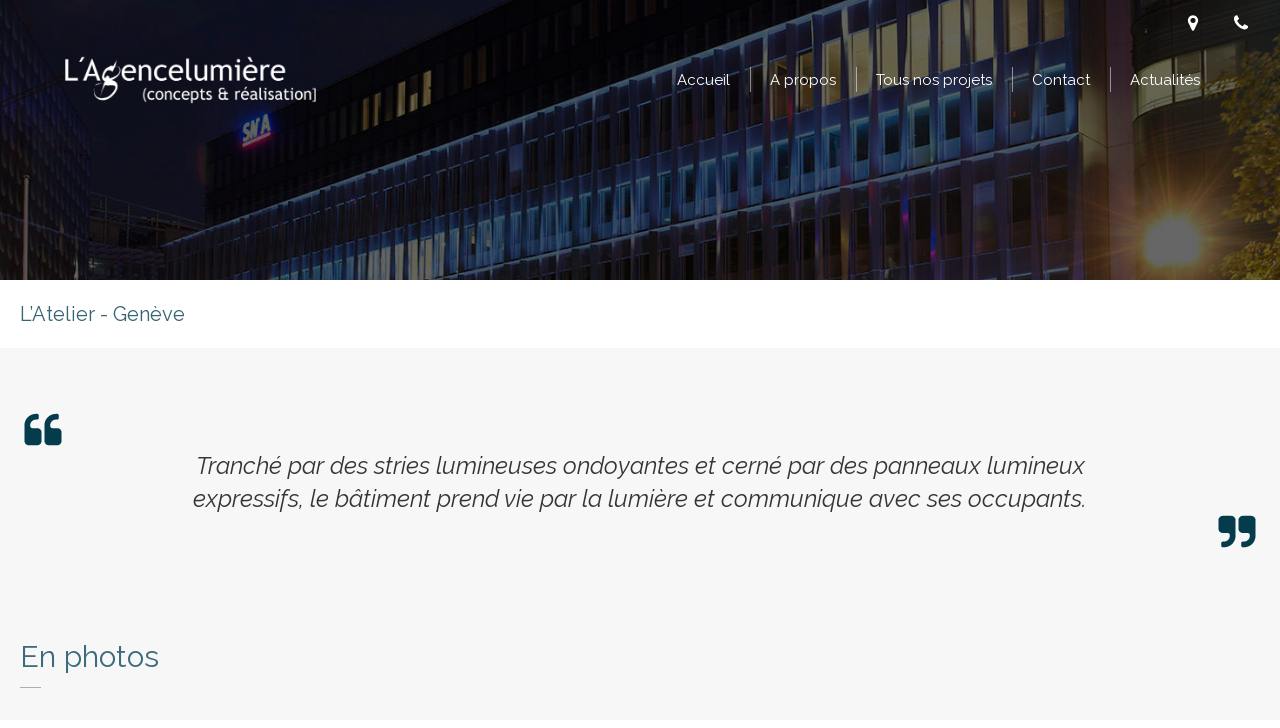

--- FILE ---
content_type: text/html; charset=utf-8
request_url: https://www.agence-lumiere.fr/l-atelier-geneve
body_size: 10736
content:
<!DOCTYPE html>
<html lang="fr-FR">
<head>
  <meta charset="utf-8">
  <meta http-equiv="X-UA-Compatible" content="IE=edge">
  <meta name="viewport" content="width=device-width, initial-scale=1.0, user-scalable=yes">
  <base href="//www.agence-lumiere.fr">
    <meta name="robots" content="index,follow">
    <link rel="canonical" href="https://www.agence-lumiere.fr/l-atelier-geneve"/>
  <link rel="shortcut icon" type="image/x-icon" href="https://files.sbcdnsb.com/images/brand/1763627012/1/default_favicon/favicon1.png" />
  <title>L’Atelier - Genève | L&#39;Agence Lumière</title>
  <meta property="og:type" content="website">
  <meta property="og:url" content="https://www.agence-lumiere.fr/l-atelier-geneve">
  <meta property="og:title" content="L’Atelier - Genève | L&#39;Agence Lumière">
  <meta property="twitter:card" content="summary">
  <meta property="twitter:title" content="L’Atelier - Genève | L&#39;Agence Lumière">
  <meta name="description" content="">
  <meta property="og:description" content="">
  <meta property="twitter:description" content="">
  
        
      <link rel="preload" href="https://files.sbcdnsb.com/images/CQ9Eefs_Klh6De6BmVo_9Q/content/1738877938/1821943/1000/89ecd8ea37d7db84de3e20210514-1440496-18qr56r.jpeg" as="image" media="(max-width: 992px)"><link rel="preload" href="https://files.sbcdnsb.com/images/CQ9Eefs_Klh6De6BmVo_9Q/content/1738877938/1821943/1200/89ecd8ea37d7db84de3e20210514-1440496-18qr56r.jpeg" as="image" media="(max-width: 1199px)"><link rel="preload" href="https://files.sbcdnsb.com/images/CQ9Eefs_Klh6De6BmVo_9Q/content/1738877938/1821943/2000/89ecd8ea37d7db84de3e20210514-1440496-18qr56r.jpeg" as="image" media="(min-width: 1200px)">      
      <link rel="preload" href="https://files.sbcdnsb.com/images/CQ9Eefs_Klh6De6BmVo_9Q/content/1738877938/1821943/1000/89ecd8ea37d7db84de3e20210514-1440496-18qr56r.jpeg" as="image" media="(max-width: 992px)"><link rel="preload" href="https://files.sbcdnsb.com/images/CQ9Eefs_Klh6De6BmVo_9Q/content/1738877938/1821943/1200/89ecd8ea37d7db84de3e20210514-1440496-18qr56r.jpeg" as="image" media="(max-width: 1199px)"><link rel="preload" href="https://files.sbcdnsb.com/images/CQ9Eefs_Klh6De6BmVo_9Q/content/1738877938/1821943/2000/89ecd8ea37d7db84de3e20210514-1440496-18qr56r.jpeg" as="image" media="(min-width: 1200px)">

  <link rel="stylesheet" href="https://assets.sbcdnsb.com/assets/application-e9a15786.css" media="all" />
  <link rel="stylesheet" href="https://assets.sbcdnsb.com/assets/app_visitor-af56bca5.css" media="all" />
  <link rel="stylesheet" href="https://assets.sbcdnsb.com/assets/tool/visitor/elements/manifests/album-5fb78d43.css" media="all" /><link rel="stylesheet" href="https://assets.sbcdnsb.com/assets/tool/visitor/elements/manifests/content_box-206ea9da.css" media="all" />
  <link rel="stylesheet" href="https://assets.sbcdnsb.com/assets/themes/desktop/18/css/visitor-68a4ea0f.css" media="all" />
  <link rel="stylesheet" href="https://assets.sbcdnsb.com/assets/themes/mobile/4/css/visitor-9d46e5f8.css" media="only screen and (max-width: 992px)" />
  <link rel="stylesheet" media="all" href="/site/CQ9Eefs_Klh6De6BmVo_9Q/styles/1763718799/dynamic-styles.css">
  <link rel="stylesheet" media="all" href="/styles/pages/889669/1738886410/containers-specific-styles.css">
  <meta name="csrf-param" content="authenticity_token" />
<meta name="csrf-token" content="AYokW448L5PUqK8aSeD_pKnV0EEVI4z04zUR3BfBG7I7JtD-5nxtASVSKKrE7s6pemY5YvAu1RdN4-vZtdRElA" />
  <script>
    var _paq = window._paq = window._paq || [];
    _paq.push(['trackPageView']);
    (function() {
      var u="//mtm.sbcdnsb.com/";
      _paq.push(['setTrackerUrl', u+'matomo.php']);
      _paq.push(['setSiteId', "4069"]);
      var d=document, g=d.createElement('script'), s=d.getElementsByTagName('script')[0];
      g.type='text/javascript'; g.async=true; g.src=u+'matomo.js'; s.parentNode.insertBefore(g,s);
    })();
  </script>
  <script>
  void 0 === window._axcb && (window._axcb = []);
  window._axcb.push(function(axeptio) {
      axeptio.on("cookies:complete", function(choices) {
          if(choices.google_analytics) {
            (function(i,s,o,g,r,a,m){i['GoogleAnalyticsObject']=r;i[r]=i[r]||function(){
            (i[r].q=i[r].q||[]).push(arguments)},i[r].l=1*new Date();a=s.createElement(o),
            m=s.getElementsByTagName(o)[0];a.async=1;a.src=g;m.parentNode.insertBefore(a,m)
            })(window,document,'script','//www.google-analytics.com/analytics.js','ga');

            ga('create', 'UA-198326864-33', {'cookieExpires': 31536000,'cookieUpdate': 'false'});
            ga('send', 'pageview');
          }
      })
  })
  </script>
  
  
  
  <script>window.Deferred=function(){var e=[],i=function(){if(window.jQuery&&window.jQuery.ui)for(;e.length;)e.shift()(window.jQuery);else window.setTimeout(i,250)};return i(),{execute:function(i){window.jQuery&&window.jQuery.ui?i(window.jQuery):e.push(i)}}}();</script>
  <script type="application/ld+json">
    {"@context":"https://schema.org","@type":"WebSite","name":"L&#39;Agence Lumière","url":"https://www.agence-lumiere.fr/l-atelier-geneve"}
  </script>
</head>
<body class="view-visitor theme_wide menu_fixed has_header1 has_header2 has_no_aside has_footer lazyload has_top_bar top_bar_size_normal ">
    <script>
      function loadAdwordsConversionAsyncScript() {
        var el = document.createElement('script');
        el.setAttribute('type', "text/javascript");
        el.setAttribute('src', '//www.googleadservices.com/pagead/conversion_async.js');
        document.body.append(el);
      }

      void 0 === window._axcb && (window._axcb = []);
      window._axcb.push(function(axeptio) {
        axeptio.on("cookies:complete", function(choices) {
          if(choices.google_remarketing) {
            loadAdwordsConversionAsyncScript();
          }
        });
      });
    </script>
  <div id="body-container">
    
    
    
      <button class="mobile-menu-button-open sb-hidden-md sb-hidden-lg" aria-label="mobile-menu-button">
    <span class="text-open"><svg version="1.1" xmlns="http://www.w3.org/2000/svg" xmlns:xlink="http://www.w3.org/1999/xlink" x="0px" y="0px"
    	 viewBox="0 0 500 500" style="enable-background:new 0 0 500 500;" xml:space="preserve">
      <style type="text/css">.st0{fill:none;stroke:#000000;stroke-width:30;stroke-miterlimit:10;}</style>
      <g><line class="st0" x1="0.76" y1="248.82" x2="499.24" y2="250.18"/></g>
      <g><line class="st0" x1="0.85" y1="94.63" x2="499.33" y2="96"/></g>
      <g><line class="st0" x1="0.67" y1="403" x2="499.15" y2="404.37"/></g>
    </svg></span><span class="text-close"><svg version="1.1" xmlns="http://www.w3.org/2000/svg" xmlns:xlink="http://www.w3.org/1999/xlink" x="0px" y="0px"
	 viewBox="0 0 500 500" style="enable-background:new 0 0 500 500;" xml:space="preserve">
      <style type="text/css">.st0{fill:none;stroke:#000000;stroke-width:30;stroke-miterlimit:10;}</style>
      <g><line class="st0" x1="14" y1="14" x2="485" y2="485"/></g>
      <g><line class="st0" x1="485" y1="14" x2="14" y2="485"/></g>
    </svg></span>
  </button>
  <nav class="menu-mobile sb-hidden-md sb-hidden-lg">
    <div class="menu-mobile-logo">
      <a href="/"><div class="element element-business-logo"><img title="Logo L&#39;Agence Lumière" alt="Logo L&#39;Agence Lumière" style="max-width: 100%;" width="600.0" height="115.0" src="https://files.sbcdnsb.com/images/CQ9Eefs_Klh6De6BmVo_9Q/businesses/1624541055/AgLumiere-Logo.png" /></div></a>
    </div>
  <div class="nav-mobile">
      <ul class="mobile-menu-tabs">

    <li class="menu-mobile-element  ">


        <a class="menu-tab-element content-link" href="/">
          
          <span class="tab-content">Accueil</span>
</a>


    </li>


    <li class="menu-mobile-element  ">


        <a class="menu-tab-element content-link" href="/a-propos">
          
          <span class="tab-content">A propos</span>
</a>


    </li>


    <li class="menu-mobile-element  ">


        <a class="menu-tab-element content-link" href="/tous-nos-projets">
          
          <span class="tab-content">Tous nos projets</span>
</a>


    </li>


    <li class="menu-mobile-element  ">


        <a class="menu-tab-element content-link" href="/contact-l-agence-lumiere-conception-lumiere-architecturale">
          
          <span class="tab-content">Contact</span>
</a>


    </li>


    <li class="menu-mobile-element  ">


        <a class="menu-tab-element content-link" href="/actualites">
          
          <span class="tab-content">Actualités</span>
</a>


    </li>

</ul>
  
  </div>
  <div class="mobile-subdata">
    <div class="mobile-socials">
      <div class="element element-social-links-group"><div class="link-buttons-skin-circle color-type-skin_4">








<a class="element-social-item element-social-linkedin circle sb-vi-tooltip sb-vi-tooltip-top" title="LinkedIn" target="_blank" rel="me noopener" href="https://www.linkedin.com/company/l&#39;agence-lumière/about/?viewAsMember=true"><i><svg xmlns="http://www.w3.org/2000/svg" height="1em" viewBox="0 0 448 512"><path d="M100.28 448H7.4V148.9h92.88zM53.79 108.1C24.09 108.1 0 83.5 0 53.8a53.79 53.79 0 0 1 107.58 0c0 29.7-24.1 54.3-53.79 54.3zM447.9 448h-92.68V302.4c0-34.7-.7-79.2-48.29-79.2-48.29 0-55.69 37.7-55.69 76.7V448h-92.78V148.9h89.08v40.8h1.3c12.4-23.5 42.69-48.3 87.88-48.3 94 0 111.28 61.9 111.28 142.3V448z"/></svg></i></a>














</div>
</div>    
    </div>
  </div>
  <div class="call-to-actions clearfix">
    <ul class="cta-n-2">
      <li>
        <a title="Appeler" class="cta-mobile with-label phone-number-display-conversion-tracking" data-ajax-url="/api-website-feature/conversions/phone_number_display/create" data-conversion-options="{&quot;phoneNumber&quot;:&quot;tel:0603994008&quot;,&quot;popupId&quot;:null}" data-conversions-options="{&quot;phoneNumber&quot;:&quot;tel:0603994008&quot;,&quot;popupId&quot;:null}" href="tel:0603994008"><span class="svg-container"><svg xmlns="http://www.w3.org/2000/svg" viewBox="0 0 1792 1792"><path d="M1600 1240q0 27-10 70.5t-21 68.5q-21 50-122 106-94 51-186 51-27 0-53-3.5t-57.5-12.5-47-14.5-55.5-20.5-49-18q-98-35-175-83-127-79-264-216t-216-264q-48-77-83-175-3-9-18-49t-20.5-55.5-14.5-47-12.5-57.5-3.5-53q0-92 51-186 56-101 106-122 25-11 68.5-21t70.5-10q14 0 21 3 18 6 53 76 11 19 30 54t35 63.5 31 53.5q3 4 17.5 25t21.5 35.5 7 28.5q0 20-28.5 50t-62 55-62 53-28.5 46q0 9 5 22.5t8.5 20.5 14 24 11.5 19q76 137 174 235t235 174q2 1 19 11.5t24 14 20.5 8.5 22.5 5q18 0 46-28.5t53-62 55-62 50-28.5q14 0 28.5 7t35.5 21.5 25 17.5q25 15 53.5 31t63.5 35 54 30q70 35 76 53 3 7 3 21z" /></svg></span><span>Appeler</span></a>
      </li>
      <li>
        <a title="Localisation" class="cta-mobile with-label" href="https://maps.google.com/maps?q=3%20rue%20du%20palais%20de%20l&#39;Ombri%C3%A8re,%20Bordeaux,%2033000"><span class="svg-container"><svg xmlns="http://www.w3.org/2000/svg" viewBox="0 0 1792 1792"><path d="M1152 640q0-106-75-181t-181-75-181 75-75 181 75 181 181 75 181-75 75-181zm256 0q0 109-33 179l-364 774q-16 33-47.5 52t-67.5 19-67.5-19-46.5-52l-365-774q-33-70-33-179 0-212 150-362t362-150 362 150 150 362z" /></svg></span><span>Localisation</span></a>
      </li>
    </ul>    
  </div>
</nav>
<div class="sb-container-fluid" id="body-container-inner">
      <header class="header-mobile sb-hidden-md sb-hidden-lg clearfix">
  <div class="header-mobile-logo">
    <a href="/"><div class="element element-business-logo"><img title="Logo L&#39;Agence Lumière" alt="Logo L&#39;Agence Lumière" style="max-width: 100%;" width="600.0" height="115.0" src="https://files.sbcdnsb.com/images/CQ9Eefs_Klh6De6BmVo_9Q/businesses/1624541055/AgLumiere-Logo-Blanc.png" /></div></a>
  </div>
</header>


<div class="container-dark" id="top-bar">  <div id="top-bar-inner" class="clearfix hide-on-mobile normal-size">
    <div id="top-bar-inner-content">
      <div class="top-bar-items">
            <div id="top-bar-item-138267" class="top-bar-item top-bar-item-spacer hide-on-mobile left"><div class="top-bar-item-spacer-line">&nbsp;</div></div>
            <div id="top-bar-item-138270" class="top-bar-item top-bar-item-phone right no-margin top-bar-item-info hoverable-zone"><div class="top-bar-tooltip-toggle" data-target="#top-bar-item-138270" data-position="right" data-html="06 03 99 40 08"><span class="svg-container"><svg xmlns="http://www.w3.org/2000/svg" viewBox="0 0 1792 1792"><path d="M1600 1240q0 27-10 70.5t-21 68.5q-21 50-122 106-94 51-186 51-27 0-53-3.5t-57.5-12.5-47-14.5-55.5-20.5-49-18q-98-35-175-83-127-79-264-216t-216-264q-48-77-83-175-3-9-18-49t-20.5-55.5-14.5-47-12.5-57.5-3.5-53q0-92 51-186 56-101 106-122 25-11 68.5-21t70.5-10q14 0 21 3 18 6 53 76 11 19 30 54t35 63.5 31 53.5q3 4 17.5 25t21.5 35.5 7 28.5q0 20-28.5 50t-62 55-62 53-28.5 46q0 9 5 22.5t8.5 20.5 14 24 11.5 19q76 137 174 235t235 174q2 1 19 11.5t24 14 20.5 8.5 22.5 5q18 0 46-28.5t53-62 55-62 50-28.5q14 0 28.5 7t35.5 21.5 25 17.5q25 15 53.5 31t63.5 35 54 30q70 35 76 53 3 7 3 21z" /></svg></span></div></div>
            <div id="top-bar-item-138269" class="top-bar-item top-bar-item-address right no-margin top-bar-item-info hoverable-zone"><div class="top-bar-tooltip-toggle" data-target="#top-bar-item-138269" data-position="right" data-html="3 rue du palais de l&#39;Ombrière, 33000 Bordeaux"><span class="svg-container"><svg xmlns="http://www.w3.org/2000/svg" viewBox="0 0 1792 1792"><path d="M1152 640q0-106-75-181t-181-75-181 75-75 181 75 181 181 75 181-75 75-181zm256 0q0 109-33 179l-364 774q-16 33-47.5 52t-67.5 19-67.5-19-46.5-52l-365-774q-33-70-33-179 0-212 150-362t362-150 362 150 150 362z" /></svg></span></div></div>
      </div>
    </div>
  </div>
</div><div class="sb-hidden-xs sb-hidden-sm has-logo" id="header_wrapper"><div class="clearfix" id="header_wrapper_inner"><div class="" id="menu"><div class="sb-row sb-hidden-xs sb-hidden-sm"><div class="sb-col sb-col-sm"><div id="container_26856219" class="sb-bloc sb-bloc-level-3 bloc-element-menu  " style=""><div class="element element-menu sb-vi-mobile-text-center true text-only"><div class=" menu-horizontal">
<div class="menu-level-container menu-level-0">
  <ul class="menu-tabs sb-row media-query">

        <li class="menu-tab-container sb-col">
          <div class="menu-tab">
            

              <a class="menu-tab-element  link-text link-text-dark  content-link" title="Accueil" href="/">

                <span class="tab-content" style=''>

                    <span class="title">Accueil</span>
                </span>

</a>

          </div>
        </li>

        <li class="menu-tab-container sb-col">
          <div class="menu-tab">
            

              <a class="menu-tab-element  link-text link-text-dark  content-link" title="A propos" href="/a-propos">

                <span class="tab-content" style=''>

                    <span class="title">A propos</span>
                </span>

</a>

          </div>
        </li>

        <li class="menu-tab-container sb-col">
          <div class="menu-tab">
            

              <a class="menu-tab-element  link-text link-text-dark  content-link" title="Tous nos projets" href="/tous-nos-projets">

                <span class="tab-content" style=''>

                    <span class="title">Tous nos projets</span>
                </span>

</a>

          </div>
        </li>

        <li class="menu-tab-container sb-col">
          <div class="menu-tab">
            

              <a class="menu-tab-element  link-text link-text-dark  content-link" title="Contact" href="/contact-l-agence-lumiere-conception-lumiere-architecturale">

                <span class="tab-content" style=''>

                    <span class="title">Contact</span>
                </span>

</a>

          </div>
        </li>

        <li class="menu-tab-container sb-col">
          <div class="menu-tab">
            

              <a class="menu-tab-element  link-text link-text-dark  content-link" title="Actualités" href="/actualites">

                <span class="tab-content" style=''>

                    <span class="title">Actualités</span>
                </span>

</a>

          </div>
        </li>
  </ul>
</div>
</div></div></div>
</div></div></div><div class="container-light" id="header1"><div id="header1-static" class="">
  <div class="header1-static-logo">
    <div id="container_26856226" class="sb-bloc sb-bloc-level-3 header1-logo bloc-element-business-logo  " style="padding: 10px 10px 10px 10px;"><div id="container_26856226_inner" style="" class="sb-bloc-inner container_26856226_inner"><div class="element element-business-logo"><a href="/" title=""><img title="" alt="" style="max-width: 100%;" width="600.0" height="115.0" src="https://files.sbcdnsb.com/images/CQ9Eefs_Klh6De6BmVo_9Q/businesses/1624541055/AgLumiere-Logo-Blanc.png" /></a></div></div></div>
  </div>
</div></div></div></div><div class="container-light" id="header2"><div id="container_26856221" class="sb-bloc sb-bloc-level-3 resizable-y bloc-element-absolute-container mobile-adapt-height-to-content  " style="height: 280px;"><div id="container_26856221_inner" style="" class="sb-bloc-inner container_26856221_inner bg-imaged "><div class="element element-absolute-container"><div class="tree-container"></div></div></div></div>
</div><div class="container-light sb-row media-query sb-row-table" id="center"><div class="sb-col sb-col-sm" id="center_inner_wrapper"><div class="" id="h1">
<div class="sb-bloc">

  <div class="sb-bloc-inner">
    <h1>L’Atelier - Genève</h1>
  </div>
</div></div><div class="" id="center_inner"><div class="sections-container"><section class=" section tree-container" id="nouvelle-section_1652756" >
<div class="sb-bloc-inner container_28825182_inner container-light " id="container_28825182_inner" style="padding: 50px 10px 50px 10px;"><div class="subcontainers"><div id="container_28825167" class="sb-bloc sb-bloc-level-3 bloc-element-static-container  " style=""><div id="container_28825167_inner" style="" class="sb-bloc-inner container_28825167_inner"><div class="element element-static-container"><div class="tree-container clearfix"><div id="container_28825151" class="sb-bloc sb-bloc-level-3 bloc-element-icon  " style="margin: -0px -0px -25px -0px; z-index: 1;padding: 10px 10px 10px 10px;"><div class="element element-icon icon-md sb-vi-text-left sb-vi-mobile-text-center">
<div class="element-icon-size-3x  color-c-5 element-icon-container" style="border-color: transparent;"><span class="svg-container"><svg style="fill: #043c4c;" xmlns="http://www.w3.org/2000/svg" viewBox="0 0 1792 1792"><path d="M832 960v384q0 80-56 136t-136 56h-384q-80 0-136-56t-56-136v-704q0-104 40.5-198.5t109.5-163.5 163.5-109.5 198.5-40.5h64q26 0 45 19t19 45v128q0 26-19 45t-45 19h-64q-106 0-181 75t-75 181v32q0 40 28 68t68 28h224q80 0 136 56t56 136zm896 0v384q0 80-56 136t-136 56h-384q-80 0-136-56t-56-136v-704q0-104 40.5-198.5t109.5-163.5 163.5-109.5 198.5-40.5h64q26 0 45 19t19 45v128q0 26-19 45t-45 19h-64q-106 0-181 75t-75 181v32q0 40 28 68t68 28h224q80 0 136 56t56 136z" /></svg></span></div>
</div></div><div id="container_28825154" class="sb-bloc sb-bloc-level-3 bloc-element-text  " style="padding: 10px 10px 10px 10px;"><div id="container_28825154_inner" style="" class="sb-bloc-inner container_28825154_inner"><div class="element element-text displayed_in_1_column" spellcheck="true"><p style="text-align: center;"><span style="font-size:24px;"><i>Tranché par des stries lumineuses ondoyantes et cerné par des panneaux lumineux expressifs, le bâtiment prend vie par la lumière et communique avec ses occupants. </i></span></p></div></div></div><div id="container_28825157" class="sb-bloc sb-bloc-level-3 bloc-element-icon  " style="margin: -25px -0px -0px -0px; z-index: 1;padding: 10px 10px 10px 10px;"><div class="element element-icon icon-md sb-vi-text-right sb-vi-mobile-text-center">
<div class="element-icon-size-3x  color-c-5 element-icon-container" style="border-color: transparent;"><span class="svg-container"><svg style="fill: #043c4c;" xmlns="http://www.w3.org/2000/svg" viewBox="0 0 1792 1792"><path d="M832 320v704q0 104-40.5 198.5t-109.5 163.5-163.5 109.5-198.5 40.5h-64q-26 0-45-19t-19-45v-128q0-26 19-45t45-19h64q106 0 181-75t75-181v-32q0-40-28-68t-68-28h-224q-80 0-136-56t-56-136v-384q0-80 56-136t136-56h384q80 0 136 56t56 136zm896 0v704q0 104-40.5 198.5t-109.5 163.5-163.5 109.5-198.5 40.5h-64q-26 0-45-19t-19-45v-128q0-26 19-45t45-19h64q106 0 181-75t75-181v-32q0-40-28-68t-68-28h-224q-80 0-136-56t-56-136v-384q0-80 56-136t136-56h384q80 0 136 56t56 136z" /></svg></span></div>
</div></div><div id="container_28825160" class="sb-bloc sb-bloc-level-3 resizable-y bloc-element-spacer  hide-on-mobile " style="height: 60px;"><div id="container_28825160_inner" style="margin: 10px 10px 10px 10px;" class="sb-bloc-inner container_28825160_inner"><div class="element element-spacer"></div></div></div><div id="container_28825163" class="sb-bloc sb-bloc-level-3 bloc-element-title  " style="padding: 10px 10px 10px 10px;"><div class="element element-title theme-skin"><h2><span class="element-title-inner">En photos</span></h2></div></div></div></div></div></div><div id="container_28825170" class="sb-bloc sb-bloc-level-3 resizable-y bloc-element-spacer  hide-on-mobile " style="height: 60px;"><div id="container_28825170_inner" style="margin: 10px 10px 10px 10px;" class="sb-bloc-inner container_28825170_inner"><div class="element element-spacer"></div></div></div><div class="sb-bloc sb-bloc-level-1"><div class="sb-row sb-row-custom subcontainers media-query columns-gutter-size-20"><div class="sb-bloc sb-bloc-level-2 sb-col sb-col-sm" style="--element-animated-columns-flex-basis:63.3603%;width: 63.3603%;"><div class="subcontainers"><div id="container_28825179" class="sb-bloc sb-bloc-level-3 bloc-element-image  " style="padding: 10px 10px 10px 10px;"><div id="container_28825179_inner" style="" class="sb-bloc-inner container_28825179_inner"><div id="element-image-616758" class="element element-image sb-vi-text-center element-image-enlarge" data-id="616758">

  <div class="element-image-container has_enlarge redirect_with_no_text" style="">


      <a title="" data-size="1920x1080" href="https://files.sbcdnsb.com/images/CQ9Eefs_Klh6De6BmVo_9Q/content/1624529695/1977122/paris-tunnel_proudhon-2.jpeg">
        <span class="element-image-zoom">
          <i class="fa fa-search fa-fw"></i>
        </span>
        
<script type="application/ld+json">{"@context":"https://schema.org","@type":"ImageObject","url":"https://files.sbcdnsb.com/images/CQ9Eefs_Klh6De6BmVo_9Q/content/1624529695/1977122/paris-tunnel_proudhon-2.jpeg","name":"paris-tunnel_proudhon-2","datePublished":"2021-06-24","width":"1920","height":"1080","caption":"paris-tunnel_proudhon-2","inLanguage":"fr-FR"}</script>

  <img width="1920" height="1080" class="sb-vi-img-responsive img-query" alt="" src="data:image/svg+xml,%3Csvg%20xmlns=&#39;http://www.w3.org/2000/svg&#39;%20viewBox=&#39;0%200%201920%201080&#39;%3E%3C/svg%3E" data-src="https://files.sbcdnsb.com/images/CQ9Eefs_Klh6De6BmVo_9Q/content/1624529695/1977122/100/paris-tunnel_proudhon-2.jpeg" data-srcset="https://files.sbcdnsb.com/images/CQ9Eefs_Klh6De6BmVo_9Q/content/1624529695/1977122/100/paris-tunnel_proudhon-2.jpeg 100w, https://files.sbcdnsb.com/images/CQ9Eefs_Klh6De6BmVo_9Q/content/1624529695/1977122/200/paris-tunnel_proudhon-2.jpeg 200w, https://files.sbcdnsb.com/images/CQ9Eefs_Klh6De6BmVo_9Q/content/1624529695/1977122/400/paris-tunnel_proudhon-2.jpeg 400w, https://files.sbcdnsb.com/images/CQ9Eefs_Klh6De6BmVo_9Q/content/1624529695/1977122/600/paris-tunnel_proudhon-2.jpeg 600w, https://files.sbcdnsb.com/images/CQ9Eefs_Klh6De6BmVo_9Q/content/1624529695/1977122/800/paris-tunnel_proudhon-2.jpeg 800w, https://files.sbcdnsb.com/images/CQ9Eefs_Klh6De6BmVo_9Q/content/1624529695/1977122/1000/paris-tunnel_proudhon-2.jpeg 1000w, https://files.sbcdnsb.com/images/CQ9Eefs_Klh6De6BmVo_9Q/content/1624529695/1977122/1200/paris-tunnel_proudhon-2.jpeg 1200w, https://files.sbcdnsb.com/images/CQ9Eefs_Klh6De6BmVo_9Q/content/1624529695/1977122/1600/paris-tunnel_proudhon-2.jpeg 1600w, https://files.sbcdnsb.com/images/CQ9Eefs_Klh6De6BmVo_9Q/content/1624529695/1977122/2000/paris-tunnel_proudhon-2.jpeg 2000w" data-sizes="100px" />


</a>

  </div>
</div></div></div></div></div><div class="sb-bloc sb-bloc-level-2 sb-col sb-col-sm" style="--element-animated-columns-flex-basis:36.6397%;width: 36.6397%;"><div class="subcontainers"><div id="container_28825177" class="sb-bloc sb-bloc-level-3 bloc-element-static-container  " style="padding: 10px 10px 10px 10px;"><div id="container_28825177_inner" style="padding: 20px 20px 20px 20px;border-width: 1px;border-style: solid;" class="sb-bloc-inner container_28825177_inner border-color-c-6"><div class="element element-static-container"><div class="tree-container clearfix"><div id="container_28825173" class="sb-bloc sb-bloc-level-3 bloc-element-text  " style="padding: 10px 10px 10px 10px;"><div class="element element-text displayed_in_1_column" spellcheck="true"><p>Maître d’ouvrage : Concordo SA<br />
Maître d’œuvre : BM Architectes (mandataire) - L’Agencelumière<br />
Mode de dévolution : Marché privé<br />
Montant de travaux éclairage : 370K€ H.T<br />
Date de réalisation : 2018</p></div></div></div></div></div></div><div id="container_28825218" class="sb-bloc sb-bloc-level-3 bloc-element-image  " style="padding: 10px 10px 10px 10px;"><div id="container_28825218_inner" style="" class="sb-bloc-inner container_28825218_inner"><div id="element-image-616759" class="element element-image sb-vi-text-center" data-id="616759">

  <div class="element-image-container redirect_with_no_text" style="">

      
<script type="application/ld+json">{"@context":"https://schema.org","@type":"ImageObject","url":"https://files.sbcdnsb.com/images/CQ9Eefs_Klh6De6BmVo_9Q/content/1738886410/1977126/suisse-geneve-atelier-2.jpeg","name":"suisse-geneve-atelier-2","datePublished":"2021-06-24","width":"1200","height":"600","caption":"suisse-geneve-atelier-2","inLanguage":"fr-FR"}</script>

  <img width="1200" height="600" class="sb-vi-img-responsive img-query" alt="" src="data:image/svg+xml,%3Csvg%20xmlns=&#39;http://www.w3.org/2000/svg&#39;%20viewBox=&#39;0%200%201200%20600&#39;%3E%3C/svg%3E" data-src="https://files.sbcdnsb.com/images/CQ9Eefs_Klh6De6BmVo_9Q/content/1738886410/1977126/100/suisse-geneve-atelier-2.jpeg" data-srcset="https://files.sbcdnsb.com/images/CQ9Eefs_Klh6De6BmVo_9Q/content/1738886410/1977126/100/suisse-geneve-atelier-2.jpeg 100w, https://files.sbcdnsb.com/images/CQ9Eefs_Klh6De6BmVo_9Q/content/1738886410/1977126/200/suisse-geneve-atelier-2.jpeg 200w, https://files.sbcdnsb.com/images/CQ9Eefs_Klh6De6BmVo_9Q/content/1738886410/1977126/400/suisse-geneve-atelier-2.jpeg 400w, https://files.sbcdnsb.com/images/CQ9Eefs_Klh6De6BmVo_9Q/content/1738886410/1977126/600/suisse-geneve-atelier-2.jpeg 600w, https://files.sbcdnsb.com/images/CQ9Eefs_Klh6De6BmVo_9Q/content/1738886410/1977126/800/suisse-geneve-atelier-2.jpeg 800w, https://files.sbcdnsb.com/images/CQ9Eefs_Klh6De6BmVo_9Q/content/1738886410/1977126/1000/suisse-geneve-atelier-2.jpeg 1000w, https://files.sbcdnsb.com/images/CQ9Eefs_Klh6De6BmVo_9Q/content/1738886410/1977126/1200/suisse-geneve-atelier-2.jpeg 1200w" data-sizes="100px" />



  </div>
</div></div></div></div></div></div></div><div class="sb-bloc sb-bloc-level-1"><div class="sb-row sb-row-custom subcontainers media-query columns-gutter-size-20"><div class="sb-bloc sb-bloc-level-2 sb-col sb-col-sm" style="--element-animated-columns-flex-basis:20.2688%;width: 20.2688%;"><div class="subcontainers"><div id="container_28947643" class="sb-bloc sb-bloc-level-3 bloc-element-image  " style="padding: 10px 10px 10px 10px;"><div id="container_28947643_inner" style="" class="sb-bloc-inner container_28947643_inner"><div id="element-image-619538" class="element element-image sb-vi-text-center element-image-enlarge" data-id="619538">

  <div class="element-image-container has_enlarge redirect_with_no_text" style="">


      <a title="" data-size="975x1754" href="https://files.sbcdnsb.com/images/CQ9Eefs_Klh6De6BmVo_9Q/content/1624965268/1987456/suisse-geneve-atelier-9.jpeg">
        <span class="element-image-zoom">
          <i class="fa fa-search fa-fw"></i>
        </span>
        
<script type="application/ld+json">{"@context":"https://schema.org","@type":"ImageObject","url":"https://files.sbcdnsb.com/images/CQ9Eefs_Klh6De6BmVo_9Q/content/1624965268/1987456/suisse-geneve-atelier-9.jpeg","name":"suisse-geneve-atelier-9","datePublished":"2021-06-29","width":"975","height":"1754","caption":"suisse-geneve-atelier-9","inLanguage":"fr-FR"}</script>

  <img width="975" height="1754" class="sb-vi-img-responsive img-query" alt="" src="data:image/svg+xml,%3Csvg%20xmlns=&#39;http://www.w3.org/2000/svg&#39;%20viewBox=&#39;0%200%20975%201754&#39;%3E%3C/svg%3E" data-src="https://files.sbcdnsb.com/images/CQ9Eefs_Klh6De6BmVo_9Q/content/1624965268/1987456/100/suisse-geneve-atelier-9.jpeg" data-srcset="https://files.sbcdnsb.com/images/CQ9Eefs_Klh6De6BmVo_9Q/content/1624965268/1987456/100/suisse-geneve-atelier-9.jpeg 100w, https://files.sbcdnsb.com/images/CQ9Eefs_Klh6De6BmVo_9Q/content/1624965268/1987456/200/suisse-geneve-atelier-9.jpeg 200w, https://files.sbcdnsb.com/images/CQ9Eefs_Klh6De6BmVo_9Q/content/1624965268/1987456/400/suisse-geneve-atelier-9.jpeg 400w, https://files.sbcdnsb.com/images/CQ9Eefs_Klh6De6BmVo_9Q/content/1624965268/1987456/600/suisse-geneve-atelier-9.jpeg 600w, https://files.sbcdnsb.com/images/CQ9Eefs_Klh6De6BmVo_9Q/content/1624965268/1987456/800/suisse-geneve-atelier-9.jpeg 800w, https://files.sbcdnsb.com/images/CQ9Eefs_Klh6De6BmVo_9Q/content/1624965268/1987456/1000/suisse-geneve-atelier-9.jpeg 1000w" data-sizes="100px" />


</a>

  </div>
</div></div></div></div></div><div class="sb-bloc sb-bloc-level-2 sb-col sb-col-sm" style="--element-animated-columns-flex-basis:46.3979%;width: 46.3979%;"><div class="subcontainers"><div id="container_28947649" class="sb-bloc sb-bloc-level-3 bloc-element-album  " style="padding: 10px 10px 10px 10px;"><div id="element-album-26614" class="element element-album" data-id="26614"><div class="album-container sb-row media-query el-query  slider-images" itemscope itemtype="https://schema.org/ImageGallery">
  <figure class="sb-col sb-col-xxs-6 sb-col-xs-4 sb-col-sm-3 sb-col-md-2 item shared-design-multiple-items-elements-border-radius" data-w="2880" data-h="2160">
    <meta itemprop="datePublished" content="2021-06-29">
    <meta itemprop="width" content="2880">
    <meta itemprop="height" content="2160">
    <meta itemprop="contentSize" content="422570">
    <a class="album-image-link shared-design-multiple-items-elements-shadow shared-design-multiple-items-elements-border-radius" href="https://files.sbcdnsb.com/images/CQ9Eefs_Klh6De6BmVo_9Q/content/1624965317/1987463/2000/suisse-geneve-atelier-7.jpeg" itemprop="contentUrl" data-size="2880x2160" data-caption="" style="">
      <img width="2880" height="2160" class="sb-vi-img-responsive img-query " alt="suisse-geneve-atelier-7" itemprop="thumbnail" src="data:image/svg+xml,%3Csvg%20xmlns=&#39;http://www.w3.org/2000/svg&#39;%20viewBox=&#39;0%200%202880%202160&#39;%3E%3C/svg%3E" data-src="https://files.sbcdnsb.com/images/CQ9Eefs_Klh6De6BmVo_9Q/content/1624965320/1987464/800/suisse-geneve-atelier-7.jpeg" data-srcset="https://files.sbcdnsb.com/images/CQ9Eefs_Klh6De6BmVo_9Q/content/1624965320/1987464/100/suisse-geneve-atelier-7.jpeg 100w, https://files.sbcdnsb.com/images/CQ9Eefs_Klh6De6BmVo_9Q/content/1624965320/1987464/200/suisse-geneve-atelier-7.jpeg 200w, https://files.sbcdnsb.com/images/CQ9Eefs_Klh6De6BmVo_9Q/content/1624965320/1987464/400/suisse-geneve-atelier-7.jpeg 400w, https://files.sbcdnsb.com/images/CQ9Eefs_Klh6De6BmVo_9Q/content/1624965320/1987464/600/suisse-geneve-atelier-7.jpeg 600w, https://files.sbcdnsb.com/images/CQ9Eefs_Klh6De6BmVo_9Q/content/1624965320/1987464/800/suisse-geneve-atelier-7.jpeg 800w, https://files.sbcdnsb.com/images/CQ9Eefs_Klh6De6BmVo_9Q/content/1624965320/1987464/1000/suisse-geneve-atelier-7.jpeg 1000w, https://files.sbcdnsb.com/images/CQ9Eefs_Klh6De6BmVo_9Q/content/1624965320/1987464/1200/suisse-geneve-atelier-7.jpeg 1200w, https://files.sbcdnsb.com/images/CQ9Eefs_Klh6De6BmVo_9Q/content/1624965320/1987464/1600/suisse-geneve-atelier-7.jpeg 1600w, https://files.sbcdnsb.com/images/CQ9Eefs_Klh6De6BmVo_9Q/content/1624965320/1987464/2000/suisse-geneve-atelier-7.jpeg 2000w" data-sizes="100px" />
    </a>
  </figure>
  <figure class="sb-col sb-col-xxs-6 sb-col-xs-4 sb-col-sm-3 sb-col-md-2 item shared-design-multiple-items-elements-border-radius" data-w="2880" data-h="2160">
    <meta itemprop="datePublished" content="2021-06-29">
    <meta itemprop="width" content="2880">
    <meta itemprop="height" content="2160">
    <meta itemprop="contentSize" content="232908">
    <a class="album-image-link shared-design-multiple-items-elements-shadow shared-design-multiple-items-elements-border-radius" href="https://files.sbcdnsb.com/images/CQ9Eefs_Klh6De6BmVo_9Q/content/1624965317/1987461/2000/suisse-geneve-atelier-6.jpeg" itemprop="contentUrl" data-size="2880x2160" data-caption="" style="">
      <img width="2880" height="2160" class="sb-vi-img-responsive img-query " alt="suisse-geneve-atelier-6" itemprop="thumbnail" src="data:image/svg+xml,%3Csvg%20xmlns=&#39;http://www.w3.org/2000/svg&#39;%20viewBox=&#39;0%200%202880%202160&#39;%3E%3C/svg%3E" data-src="https://files.sbcdnsb.com/images/CQ9Eefs_Klh6De6BmVo_9Q/content/1624965320/1987462/800/suisse-geneve-atelier-6.jpeg" data-srcset="https://files.sbcdnsb.com/images/CQ9Eefs_Klh6De6BmVo_9Q/content/1624965320/1987462/100/suisse-geneve-atelier-6.jpeg 100w, https://files.sbcdnsb.com/images/CQ9Eefs_Klh6De6BmVo_9Q/content/1624965320/1987462/200/suisse-geneve-atelier-6.jpeg 200w, https://files.sbcdnsb.com/images/CQ9Eefs_Klh6De6BmVo_9Q/content/1624965320/1987462/400/suisse-geneve-atelier-6.jpeg 400w, https://files.sbcdnsb.com/images/CQ9Eefs_Klh6De6BmVo_9Q/content/1624965320/1987462/600/suisse-geneve-atelier-6.jpeg 600w, https://files.sbcdnsb.com/images/CQ9Eefs_Klh6De6BmVo_9Q/content/1624965320/1987462/800/suisse-geneve-atelier-6.jpeg 800w, https://files.sbcdnsb.com/images/CQ9Eefs_Klh6De6BmVo_9Q/content/1624965320/1987462/1000/suisse-geneve-atelier-6.jpeg 1000w, https://files.sbcdnsb.com/images/CQ9Eefs_Klh6De6BmVo_9Q/content/1624965320/1987462/1200/suisse-geneve-atelier-6.jpeg 1200w, https://files.sbcdnsb.com/images/CQ9Eefs_Klh6De6BmVo_9Q/content/1624965320/1987462/1600/suisse-geneve-atelier-6.jpeg 1600w, https://files.sbcdnsb.com/images/CQ9Eefs_Klh6De6BmVo_9Q/content/1624965320/1987462/2000/suisse-geneve-atelier-6.jpeg 2000w" data-sizes="100px" />
    </a>
  </figure>
  <figure class="sb-col sb-col-xxs-6 sb-col-xs-4 sb-col-sm-3 sb-col-md-2 item shared-design-multiple-items-elements-border-radius" data-w="2880" data-h="2160">
    <meta itemprop="datePublished" content="2021-06-29">
    <meta itemprop="width" content="2880">
    <meta itemprop="height" content="2160">
    <meta itemprop="contentSize" content="285783">
    <a class="album-image-link shared-design-multiple-items-elements-shadow shared-design-multiple-items-elements-border-radius" href="https://files.sbcdnsb.com/images/CQ9Eefs_Klh6De6BmVo_9Q/content/1624965316/1987459/2000/suisse-geneve-atelier-8.jpeg" itemprop="contentUrl" data-size="2880x2160" data-caption="" style="">
      <img width="2880" height="2160" class="sb-vi-img-responsive img-query " alt="suisse-geneve-atelier-8" itemprop="thumbnail" src="data:image/svg+xml,%3Csvg%20xmlns=&#39;http://www.w3.org/2000/svg&#39;%20viewBox=&#39;0%200%202880%202160&#39;%3E%3C/svg%3E" data-src="https://files.sbcdnsb.com/images/CQ9Eefs_Klh6De6BmVo_9Q/content/1624965320/1987460/800/suisse-geneve-atelier-8.jpeg" data-srcset="https://files.sbcdnsb.com/images/CQ9Eefs_Klh6De6BmVo_9Q/content/1624965320/1987460/100/suisse-geneve-atelier-8.jpeg 100w, https://files.sbcdnsb.com/images/CQ9Eefs_Klh6De6BmVo_9Q/content/1624965320/1987460/200/suisse-geneve-atelier-8.jpeg 200w, https://files.sbcdnsb.com/images/CQ9Eefs_Klh6De6BmVo_9Q/content/1624965320/1987460/400/suisse-geneve-atelier-8.jpeg 400w, https://files.sbcdnsb.com/images/CQ9Eefs_Klh6De6BmVo_9Q/content/1624965320/1987460/600/suisse-geneve-atelier-8.jpeg 600w, https://files.sbcdnsb.com/images/CQ9Eefs_Klh6De6BmVo_9Q/content/1624965320/1987460/800/suisse-geneve-atelier-8.jpeg 800w, https://files.sbcdnsb.com/images/CQ9Eefs_Klh6De6BmVo_9Q/content/1624965320/1987460/1000/suisse-geneve-atelier-8.jpeg 1000w, https://files.sbcdnsb.com/images/CQ9Eefs_Klh6De6BmVo_9Q/content/1624965320/1987460/1200/suisse-geneve-atelier-8.jpeg 1200w, https://files.sbcdnsb.com/images/CQ9Eefs_Klh6De6BmVo_9Q/content/1624965320/1987460/1600/suisse-geneve-atelier-8.jpeg 1600w, https://files.sbcdnsb.com/images/CQ9Eefs_Klh6De6BmVo_9Q/content/1624965320/1987460/2000/suisse-geneve-atelier-8.jpeg 2000w" data-sizes="100px" />
    </a>
  </figure>
</div>
</div></div></div></div><div class="sb-bloc sb-bloc-level-2 sb-col sb-col-sm" style="--element-animated-columns-flex-basis:33.3333%;width: 33.3333%;"><div class="subcontainers"><div id="container_28947652" class="sb-bloc sb-bloc-level-3 bloc-element-image  " style="padding: 10px 10px 10px 10px;"><div id="container_28947652_inner" style="" class="sb-bloc-inner container_28947652_inner"><div id="element-image-619542" class="element element-image sb-vi-text-center element-image-enlarge" data-id="619542">

  <div class="element-image-container has_enlarge redirect_with_no_text" style="">


      <a title="" data-size="4000x2000" href="https://files.sbcdnsb.com/images/CQ9Eefs_Klh6De6BmVo_9Q/content/1624965359/1987466/suisse-geneve-atelier-4.jpeg">
        <span class="element-image-zoom">
          <i class="fa fa-search fa-fw"></i>
        </span>
        
<script type="application/ld+json">{"@context":"https://schema.org","@type":"ImageObject","url":"https://files.sbcdnsb.com/images/CQ9Eefs_Klh6De6BmVo_9Q/content/1624965359/1987466/suisse-geneve-atelier-4.jpeg","name":"suisse-geneve-atelier-4","datePublished":"2021-06-29","width":"4000","height":"2000","caption":"suisse-geneve-atelier-4","inLanguage":"fr-FR"}</script>

  <img width="4000" height="2000" class="sb-vi-img-responsive img-query" alt="" src="data:image/svg+xml,%3Csvg%20xmlns=&#39;http://www.w3.org/2000/svg&#39;%20viewBox=&#39;0%200%204000%202000&#39;%3E%3C/svg%3E" data-src="https://files.sbcdnsb.com/images/CQ9Eefs_Klh6De6BmVo_9Q/content/1624965359/1987466/100/suisse-geneve-atelier-4.jpeg" data-srcset="https://files.sbcdnsb.com/images/CQ9Eefs_Klh6De6BmVo_9Q/content/1624965359/1987466/100/suisse-geneve-atelier-4.jpeg 100w, https://files.sbcdnsb.com/images/CQ9Eefs_Klh6De6BmVo_9Q/content/1624965359/1987466/200/suisse-geneve-atelier-4.jpeg 200w, https://files.sbcdnsb.com/images/CQ9Eefs_Klh6De6BmVo_9Q/content/1624965359/1987466/400/suisse-geneve-atelier-4.jpeg 400w, https://files.sbcdnsb.com/images/CQ9Eefs_Klh6De6BmVo_9Q/content/1624965359/1987466/600/suisse-geneve-atelier-4.jpeg 600w, https://files.sbcdnsb.com/images/CQ9Eefs_Klh6De6BmVo_9Q/content/1624965359/1987466/800/suisse-geneve-atelier-4.jpeg 800w, https://files.sbcdnsb.com/images/CQ9Eefs_Klh6De6BmVo_9Q/content/1624965359/1987466/1000/suisse-geneve-atelier-4.jpeg 1000w, https://files.sbcdnsb.com/images/CQ9Eefs_Klh6De6BmVo_9Q/content/1624965359/1987466/1200/suisse-geneve-atelier-4.jpeg 1200w, https://files.sbcdnsb.com/images/CQ9Eefs_Klh6De6BmVo_9Q/content/1624965359/1987466/1600/suisse-geneve-atelier-4.jpeg 1600w, https://files.sbcdnsb.com/images/CQ9Eefs_Klh6De6BmVo_9Q/content/1624965359/1987466/2000/suisse-geneve-atelier-4.jpeg 2000w" data-sizes="100px" />


</a>

  </div>
</div></div></div><div id="container_28947651" class="sb-bloc sb-bloc-level-3 bloc-element-image  " style="padding: 10px 10px 10px 10px;"><div id="container_28947651_inner" style="" class="sb-bloc-inner container_28947651_inner"><div id="element-image-619541" class="element element-image sb-vi-text-center element-image-enlarge" data-id="619541">

  <div class="element-image-container has_enlarge redirect_with_no_text" style="">


      <a title="" data-size="4000x2000" href="https://files.sbcdnsb.com/images/CQ9Eefs_Klh6De6BmVo_9Q/content/1624965342/1987465/suisse-geneve-atelier-4.jpeg">
        <span class="element-image-zoom">
          <i class="fa fa-search fa-fw"></i>
        </span>
        
<script type="application/ld+json">{"@context":"https://schema.org","@type":"ImageObject","url":"https://files.sbcdnsb.com/images/CQ9Eefs_Klh6De6BmVo_9Q/content/1624965342/1987465/suisse-geneve-atelier-4.jpeg","name":"suisse-geneve-atelier-4","datePublished":"2021-06-29","width":"4000","height":"2000","caption":"suisse-geneve-atelier-4","inLanguage":"fr-FR"}</script>

  <img width="4000" height="2000" class="sb-vi-img-responsive img-query" alt="" src="data:image/svg+xml,%3Csvg%20xmlns=&#39;http://www.w3.org/2000/svg&#39;%20viewBox=&#39;0%200%204000%202000&#39;%3E%3C/svg%3E" data-src="https://files.sbcdnsb.com/images/CQ9Eefs_Klh6De6BmVo_9Q/content/1624965342/1987465/100/suisse-geneve-atelier-4.jpeg" data-srcset="https://files.sbcdnsb.com/images/CQ9Eefs_Klh6De6BmVo_9Q/content/1624965342/1987465/100/suisse-geneve-atelier-4.jpeg 100w, https://files.sbcdnsb.com/images/CQ9Eefs_Klh6De6BmVo_9Q/content/1624965342/1987465/200/suisse-geneve-atelier-4.jpeg 200w, https://files.sbcdnsb.com/images/CQ9Eefs_Klh6De6BmVo_9Q/content/1624965342/1987465/400/suisse-geneve-atelier-4.jpeg 400w, https://files.sbcdnsb.com/images/CQ9Eefs_Klh6De6BmVo_9Q/content/1624965342/1987465/600/suisse-geneve-atelier-4.jpeg 600w, https://files.sbcdnsb.com/images/CQ9Eefs_Klh6De6BmVo_9Q/content/1624965342/1987465/800/suisse-geneve-atelier-4.jpeg 800w, https://files.sbcdnsb.com/images/CQ9Eefs_Klh6De6BmVo_9Q/content/1624965342/1987465/1000/suisse-geneve-atelier-4.jpeg 1000w, https://files.sbcdnsb.com/images/CQ9Eefs_Klh6De6BmVo_9Q/content/1624965342/1987465/1200/suisse-geneve-atelier-4.jpeg 1200w, https://files.sbcdnsb.com/images/CQ9Eefs_Klh6De6BmVo_9Q/content/1624965342/1987465/1600/suisse-geneve-atelier-4.jpeg 1600w, https://files.sbcdnsb.com/images/CQ9Eefs_Klh6De6BmVo_9Q/content/1624965342/1987465/2000/suisse-geneve-atelier-4.jpeg 2000w" data-sizes="100px" />


</a>

  </div>
</div></div></div></div></div></div></div></div></div>

</section>
<section class=" section tree-container" id="nouvelle-section_1652757" >
<div class="sb-bloc-inner container_28825193_inner container-light " id="container_28825193_inner" style="padding: 50px 10px 50px 10px;"><div class="svg-filter" style=""></div><div class="subcontainers"><div id="container_28825190" class="sb-bloc sb-bloc-level-3 bloc-element-static-container  " style=""><div id="container_28825190_inner" style="" class="sb-bloc-inner container_28825190_inner"><div class="element element-static-container"><div class="tree-container clearfix"><div class="sb-bloc sb-bloc-level-1"><div class="sb-row sb-row-custom subcontainers media-query columns-gutter-size-20"><div class="sb-bloc sb-bloc-level-2 sb-col sb-col-sm" style="--element-animated-columns-flex-basis:20.7792%;width: 20.7792%;"><div class="subcontainers"><div id="container_28825183" class="sb-bloc sb-bloc-level-3 resizable-y bloc-element-spacer  hide-on-mobile " style="height: 50px;"><div id="container_28825183_inner" style="margin: 10px 10px 10px 10px;" class="sb-bloc-inner container_28825183_inner"><div class="element element-spacer"></div></div></div><div id="container_28825184" class="sb-bloc sb-bloc-level-3 bloc-element-title  " style="padding: 10px 10px 10px 10px;"><div class="element element-title theme-skin"><h2><span class="element-title-inner">En détails</span></h2></div></div></div></div><div class="sb-bloc sb-bloc-level-2 sb-col sb-col-sm" style="--element-animated-columns-flex-basis:79.2208%;width: 79.2208%;"><div class="subcontainers"><div id="container_28825186" class="sb-bloc sb-bloc-level-3 bloc-element-text  " style="padding: 10px 10px 10px 10px;"><div class="element element-text displayed_in_1_column" spellcheck="true"><p>Immeuble de bureaux près de Genève en Suisse (Plan-les-Ouates), L’Atelier s’érige en un bâtiment innovant, fier de son image.</p>

<p>La mise en lumière de la façade contribue à cette présentation par le biais d’un éclairage dynamique visible de jour comme de nuit, mêlant signalétique propre à l’établissement et lignes de lumière graphiques.</p>

<p>Au niveau des entrées dont les encadrements sont hauts de 3 étages, des grands panneaux LED à images indiquent le nom et les activités du lieu tout en éclairant le passage.</p>

<p>Sur les façades, des raies lumineuses mouvantes incrustées strient les murs monolithiques et animent le bâtiment compact et inerte (travail de programmation des leds) en effilant sa silhouette au loin.</p></div></div></div></div></div></div></div></div></div></div></div></div>

</section>
</div></div></div></div><div class="container-dark" id="footer"><div class="sections-container"><div class=" section tree-container " id="section-n-2_1608867" >
<div class="sb-bloc-inner container_27871749_inner container-dark background-color-before-c-5" id="container_27871749_inner" style="padding: 30px 10px 30px 10px;"><div class="subcontainers"><div class="sb-bloc sb-bloc-level-1"><div class="sb-row sb-row-custom subcontainers media-query columns-gutter-size-20"><div class="sb-bloc sb-bloc-level-2 sb-col sb-col-sm" style="--element-animated-columns-flex-basis:25.0%;width: 25.0%;"><div class="subcontainers"><div id="container_28082474" class="sb-bloc sb-bloc-level-3 bloc-element-social-links-group  " style="padding: 10px 10px 10px 20px;"><div class="element element-social-links-group social-links-group-md sb-vi-text-left sb-vi-mobile-text-center"><div class="link-buttons-skin-square color-type-skin_4">








<a class="element-social-item element-social-linkedin square sb-vi-tooltip sb-vi-tooltip-top" title="LinkedIn" target="_blank" rel="me noopener" href="https://www.linkedin.com/company/l&#39;agence-lumière/about/?viewAsMember=true"><i><svg xmlns="http://www.w3.org/2000/svg" height="1em" viewBox="0 0 448 512"><path d="M100.28 448H7.4V148.9h92.88zM53.79 108.1C24.09 108.1 0 83.5 0 53.8a53.79 53.79 0 0 1 107.58 0c0 29.7-24.1 54.3-53.79 54.3zM447.9 448h-92.68V302.4c0-34.7-.7-79.2-48.29-79.2-48.29 0-55.69 37.7-55.69 76.7V448h-92.78V148.9h89.08v40.8h1.3c12.4-23.5 42.69-48.3 87.88-48.3 94 0 111.28 61.9 111.28 142.3V448z"/></svg></i></a>














</div>
</div></div><div id="container_27871762" class="sb-bloc sb-bloc-level-3 bloc-element-link  " style="padding: 10px 20px 10px 20px;"><div class="element element-link link-lg sb-vi-mobile-text-center">
  <a title="" class=" sb-vi-btn forced-color skin_1 content-link" href="/contact-l-agence-lumiere-conception-lumiere-architecturale">

    <div class="content-container flex items-center">
      
      <span class="inner-text">Contacter l&#39;Agence</span>
      
    </div>


</a></div></div></div></div><div class="sb-bloc sb-bloc-level-2 sb-col sb-col-sm" style="--element-animated-columns-flex-basis:25.0%;width: 25.0%;"><div class="subcontainers"><div id="container_27871766" class="sb-bloc sb-bloc-level-3 bloc-element-contact  " style="padding: 10px 20px 10px 20px;"><div class="element element-contact contact-md sb-vi-mobile-text-center element-contact-vertical"><div class="sb-row media-query">
<div class="sb-col element-contact-item sb-col-sm-12">
  <div class="element-contact-company-name flex justify-start">
      <span class="svg-container"><svg xmlns="http://www.w3.org/2000/svg" viewBox="0 0 1792 1792"><path d="M1472 992v480q0 26-19 45t-45 19h-384v-384h-256v384h-384q-26 0-45-19t-19-45v-480q0-1 .5-3t.5-3l575-474 575 474q1 2 1 6zm223-69l-62 74q-8 9-21 11h-3q-13 0-21-7l-692-577-692 577q-12 8-24 7-13-2-21-11l-62-74q-8-10-7-23.5t11-21.5l719-599q32-26 76-26t76 26l244 204v-195q0-14 9-23t23-9h192q14 0 23 9t9 23v408l219 182q10 8 11 21.5t-7 23.5z" /></svg></span>
    <p class="element-contact-text">
      L&#39;Agence Lumière
    </p>
  </div>
</div>
<div class="sb-col element-contact-item sb-col-sm-12">
  <div class="element-contact-adress flex justify-start">
    <span class="svg-container"><svg xmlns="http://www.w3.org/2000/svg" viewBox="0 0 1792 1792"><path d="M1152 640q0-106-75-181t-181-75-181 75-75 181 75 181 181 75 181-75 75-181zm256 0q0 109-33 179l-364 774q-16 33-47.5 52t-67.5 19-67.5-19-46.5-52l-365-774q-33-70-33-179 0-212 150-362t362-150 362 150 150 362z" /></svg></span>
  <p class="element-contact-text">
    <span>3 rue du palais de l&#39;Ombrière</span><br/>
    
    <span>33000</span>
    <span>Bordeaux</span><br/>
    
    
  </p>
  </div>
</div>

<script type="application/ld+json">
  {"@context":"https://schema.org","@type":"LocalBusiness","@id":"https://schema.org/LocalBusiness/c2zdRlygId","name":"L'Agence Lumière","address":{"@type":"PostalAddress","@id":"https://schema.org/address/c2zdRlygId","addressLocality":"Bordeaux","postalCode":"33000","streetAddress":"3 rue du palais de l'Ombrière"},"telephone":"+33603994008","image":"https://files.sbcdnsb.com/images/CQ9Eefs_Klh6De6BmVo_9Q/businesses/1624541055/AgLumiere-Logo-Blanc.png","taxID":"442325056"}
</script></div></div></div></div></div><div class="sb-bloc sb-bloc-level-2 sb-col sb-col-sm" style="--element-animated-columns-flex-basis:25.0%;width: 25.0%;"><div class="subcontainers"><div id="container_28834613" class="sb-bloc sb-bloc-level-3 bloc-element-contact  " style="padding: 10px 20px 10px 20px;"><div class="element element-contact contact-md sb-vi-mobile-text-center element-contact-vertical"><div class="sb-row media-query">
<div class="sb-col element-contact-item sb-col-sm-12">
  <div class="element-contact-company-name flex justify-start">
      <span class="svg-container"><svg xmlns="http://www.w3.org/2000/svg" viewBox="0 0 1792 1792"><path d="M1472 992v480q0 26-19 45t-45 19h-384v-384h-256v384h-384q-26 0-45-19t-19-45v-480q0-1 .5-3t.5-3l575-474 575 474q1 2 1 6zm223-69l-62 74q-8 9-21 11h-3q-13 0-21-7l-692-577-692 577q-12 8-24 7-13-2-21-11l-62-74q-8-10-7-23.5t11-21.5l719-599q32-26 76-26t76 26l244 204v-195q0-14 9-23t23-9h192q14 0 23 9t9 23v408l219 182q10 8 11 21.5t-7 23.5z" /></svg></span>
    <p class="element-contact-text">
      Agence de Lyon 
    </p>
  </div>
</div>
<div class="sb-col element-contact-item sb-col-sm-12">
  <div class="element-contact-adress flex justify-start">
    <span class="svg-container"><svg xmlns="http://www.w3.org/2000/svg" viewBox="0 0 1792 1792"><path d="M1152 640q0-106-75-181t-181-75-181 75-75 181 75 181 181 75 181-75 75-181zm256 0q0 109-33 179l-364 774q-16 33-47.5 52t-67.5 19-67.5-19-46.5-52l-365-774q-33-70-33-179 0-212 150-362t362-150 362 150 150 362z" /></svg></span>
  <p class="element-contact-text">
    <span>30 rue Narcisse Bertholey </span><br/>
    
    <span>69600 </span>
    <span>Oullins </span><br/>
    
    
  </p>
  </div>
</div>

<script type="application/ld+json">
  {"@context":"https://schema.org","@type":"LocalBusiness","@id":"https://schema.org/LocalBusiness/6xnDBnDewh","name":"Agence de Lyon ","address":{"@type":"PostalAddress","@id":"https://schema.org/address/6xnDBnDewh","addressLocality":"Oullins ","postalCode":"69600 ","streetAddress":"30 rue Narcisse Bertholey "},"image":"https://files.sbcdnsb.com/images/CQ9Eefs_Klh6De6BmVo_9Q/businesses/1624541055/AgLumiere-Logo-Blanc.png","taxID":"442325056"}
</script></div></div></div></div></div><div class="sb-bloc sb-bloc-level-2 sb-col sb-col-sm" style="--element-animated-columns-flex-basis:25.0%;width: 25.0%;"><div class="subcontainers"><div id="container_27871767" class="sb-bloc sb-bloc-level-3 bloc-element-menu  " style="padding: 0px 20px 0px 20px;"><div class="element element-menu sb-vi-text-left sb-vi-mobile-text-center false text-only"><div class=" menu-vertical menu-tabs-links display-chevrons">
<div class="menu-level-container menu-level-0">
  <ul class="menu-tabs sb-row media-query">

        <li class="menu-tab-container sb-col sb-col-xxs-12 sb-col-xs-12 sb-col-sm-12">
          <div class="menu-tab">
            <span class="svg-container"><svg xmlns="http://www.w3.org/2000/svg" viewBox="0 0 320 512"><path d="M299.3 244.7c6.2 6.2 6.2 16.4 0 22.6l-192 192c-6.2 6.2-16.4 6.2-22.6 0s-6.2-16.4 0-22.6L265.4 256 84.7 75.3c-6.2-6.2-6.2-16.4 0-22.6s16.4-6.2 22.6 0l192 192z" /></svg></span>

              <a class="menu-tab-element  link-text link-text-dark  content-link" title="Plan du site" href="/plan-du-site">

                <span class="tab-content" style=''>

                    <span class="title">Plan du site</span>
                </span>

</a>

          </div>
        </li>

        <li class="menu-tab-container sb-col sb-col-xxs-12 sb-col-xs-12 sb-col-sm-12">
          <div class="menu-tab">
            <span class="svg-container"><svg xmlns="http://www.w3.org/2000/svg" viewBox="0 0 320 512"><path d="M299.3 244.7c6.2 6.2 6.2 16.4 0 22.6l-192 192c-6.2 6.2-16.4 6.2-22.6 0s-6.2-16.4 0-22.6L265.4 256 84.7 75.3c-6.2-6.2-6.2-16.4 0-22.6s16.4-6.2 22.6 0l192 192z" /></svg></span>

              <a class="menu-tab-element  link-text link-text-dark  content-link" title="Mentions légales" href="/mentions-legales">

                <span class="tab-content" style=''>

                    <span class="title">Mentions légales</span>
                </span>

</a>

          </div>
        </li>
  </ul>
</div>
</div></div></div></div></div></div></div></div></div>

</div>
</div></div><div class="container-dark" id="subfooter"><div class="sb-row"><div class="sb-col sb-col-sm"><p class="subfooter-credits pull-left">
</p>
</div></div></div></div>
<button id="backtotop" title="Vers le haut de page">
  <span class="svg-container"><svg xmlns="http://www.w3.org/2000/svg" viewBox="0 0 1792 1792"><path d="M1675 971q0 51-37 90l-75 75q-38 38-91 38-54 0-90-38l-294-293v704q0 52-37.5 84.5t-90.5 32.5h-128q-53 0-90.5-32.5t-37.5-84.5v-704l-294 293q-36 38-90 38t-90-38l-75-75q-38-38-38-90 0-53 38-91l651-651q35-37 90-37 54 0 91 37l651 651q37 39 37 91z" /></svg></span>
</button>
<div class="pswp" tabindex="-1" role="dialog" aria-hidden="true">
  <div class="pswp__bg"></div>
  <div class="pswp__scroll-wrap">
    <div class="pswp__container">
      <div class="pswp__item"></div>
      <div class="pswp__item"></div>
      <div class="pswp__item"></div>
    </div>
    <div class="pswp__ui pswp__ui--hidden">
      <div class="pswp__top-bar">
        <div class="pswp__counter"></div>
        <button class="pswp__button pswp__button--close" title="Fermer (Esc)"></button>
        <button class="pswp__button pswp__button--share" title="Partager"></button>
        <button class="pswp__button pswp__button--fs" title="Plein écran"></button>
        <button class="pswp__button pswp__button--zoom" title="Zoomer"></button>
        <div class="pswp__preloader">
          <div class="pswp__preloader__icn">
            <div class="pswp__preloader__cut">
              <div class="pswp__preloader__donut"></div>
            </div>
          </div>
        </div>
      </div>
      <div class="pswp__share-modal pswp__share-modal--hidden pswp__single-tap">
        <div class="pswp__share-tooltip"></div> 
      </div>
      <button class="pswp__button pswp__button--arrow--left" title="Précédent">
      </button>
      <button class="pswp__button pswp__button--arrow--right" title="Suivant">
      </button>
      <div class="pswp__caption">
        <div class="pswp__caption__center" style="text-align: center;"></div>
      </div>
    </div>
  </div>
</div><div id="modal-video-player" class="video-player-background" style="display: none;">
  <div class="video-player-container">
    <div class="video-player-close">
      <button class="video-player-close-btn">
        <span class="svg-container"><svg xmlns="http://www.w3.org/2000/svg" viewBox="0 0 1792 1792"><path d="M1490 1322q0 40-28 68l-136 136q-28 28-68 28t-68-28l-294-294-294 294q-28 28-68 28t-68-28l-136-136q-28-28-28-68t28-68l294-294-294-294q-28-28-28-68t28-68l136-136q28-28 68-28t68 28l294 294 294-294q28-28 68-28t68 28l136 136q28 28 28 68t-28 68l-294 294 294 294q28 28 28 68z" /></svg></span>
      </button>
    </div>
    <div id="video-iframe-container"></div>
  </div>
</div>
  </div>
  <script src="https://assets.sbcdnsb.com/assets/app_main-cb5d75a1.js"></script>
  <script>
  assets = {
    modals: 'https://assets.sbcdnsb.com/assets/tool/admin/manifests/modals-6ca625b5.js',
    imageAssistant: 'https://assets.sbcdnsb.com/assets/tool/admin/manifests/image_assistant-5015181e.js',
    videoAssistant: 'https://assets.sbcdnsb.com/assets/tool/admin/manifests/video_assistant-838f1580.js',
    fileAssistant: 'https://assets.sbcdnsb.com/assets/tool/admin/manifests/file_assistant-67eee6be.js',
    albumAssistant: 'https://assets.sbcdnsb.com/assets/tool/admin/manifests/album_assistant-fdfc2724.js',
    plupload: 'https://assets.sbcdnsb.com/assets/plupload-f8f1109f.js',
    aceEditor: 'https://assets.sbcdnsb.com/assets/ace_editor-bf5bdb3c.js',
    ckeditor: 'https://assets.sbcdnsb.com/assets/ckeditor-19e2a584.js',
    selectize: 'https://assets.sbcdnsb.com/assets/selectize-5bfa5e6f.js',
    select2: 'https://assets.sbcdnsb.com/assets/select2-c411fdbe.js',
    photoswipe: 'https://assets.sbcdnsb.com/assets/photoswipe-c14ae63e.js',
    timepicker: 'https://assets.sbcdnsb.com/assets/timepicker-b89523a4.js',
    datepicker: 'https://assets.sbcdnsb.com/assets/datepicker-6ced026a.js',
    datetimepicker: 'https://assets.sbcdnsb.com/assets/datetimepicker-b0629c3c.js',
    slick: 'https://assets.sbcdnsb.com/assets/slick-b994256f.js',
    fleximages: 'https://assets.sbcdnsb.com/assets/fleximages-879fbdc9.js',
    imagesloaded: 'https://assets.sbcdnsb.com/assets/imagesloaded-712c44a9.js',
    masonry: 'https://assets.sbcdnsb.com/assets/masonry-94021a84.js',
    sharer: 'https://assets.sbcdnsb.com/assets/sharer-912a948c.js',
    fontAwesome4Icons: 'https://assets.sbcdnsb.com/assets/icons/manifests/font_awesome_4_icons-e9575670.css',
    fontAwesome6Icons: 'https://assets.sbcdnsb.com/assets/icons/manifests/font_awesome_6_icons-da40e1b8.css'
  }
</script>

  
  <script src="https://assets.sbcdnsb.com/assets/app_visitor-fdcda993.js"></script>
  <script src="https://assets.sbcdnsb.com/assets/tool/visitor/elements/components/album-c9ded1ba.js"></script>
  <script src="https://assets.sbcdnsb.com/assets/themes/desktop/18/js/visitor-ef1efac8.js"></script>
  <script src="https://assets.sbcdnsb.com/assets/themes/mobile/4/js/visitor-7a0f0736.js"></script>
  
  
  
  <script>
    appVisitor.config = {
      lazyloadEnabled: true,
      linkOpenConversionsTrackingEnabled: true,
      phoneNumberDisplayConversionsTrackingEnabled: true,
      toolConnexionBaseUrl: 'https://app.simplebo.net/site/CQ9Eefs_Klh6De6BmVo_9Q/authentification/sign_in?page=l-atelier-geneve',
      analyticsEventsType: ""
    }
  </script>
    <script>
    window.axeptioSettings = {
      clientId: "6752112900917c49e9dacb0b",
      cookiesVersion: {
        type: "custom_function",
        config: {
          function: () => {
            console.log("document.documentElement.lang : " + document.documentElement.lang);
            return document.documentElement.lang;
          }
        },
        cases: {
          "en": "-en",
          "en-EN": "-en",
          "fr-FR": "RGPD-FR",
          default: "RGPD-FR",
        }
      }
    };

    (function(d, s) {
      var t = d.getElementsByTagName(s)[0], e = d.createElement(s);
      e.async = true; e.src = "//static.axept.io/sdk.js";
      t.parentNode.insertBefore(e, t);
    })(document, "script");
    </script>
  
  
</body>
</html>


--- FILE ---
content_type: text/css
request_url: https://assets.sbcdnsb.com/assets/themes/desktop/18/css/visitor-68a4ea0f.css
body_size: 796
content:
body.has_top_bar.has_header2.top_bar_size_normal #header2 .element-absolute-container{padding-top:44px !important}body.has_top_bar.has_header2.top_bar_size_normal #header2>.sections-container-wrapper>.sb-bloc-level-3>.sb-ad-admin-buttons{top:54px !important}body.has_top_bar.has_header2.top_bar_size_normal #header2 .sections-container-label{top:55px}body.has_top_bar.has_header2.has_header1.top_bar_size_normal #header2 .element-absolute-container{padding-top:110px !important}body.has_top_bar.has_header2.has_header1.top_bar_size_normal #header2>.sections-container-wrapper>.sb-bloc-level-3>.sb-ad-admin-buttons{top:120px !important}body.has_top_bar.has_header2 #top-bar{position:absolute;top:0;right:0;left:0;z-index:2}body.has_top_bar.has_header2 #header1 .sb-ad-admin-buttons{width:120px;left:7px;top:0}body.has_top_bar.top_bar_size_normal #header_wrapper{top:44px}body:not(.has_top_bar):not(.theme_boxed) #header_wrapper{top:40px}body.has_top_bar #header_wrapper{top:50px}body.theme_boxed:not(.has_top_bar) #header_wrapper{top:20px}body.theme_boxed #header_wrapper_inner{background:none !important}@media screen and (max-width: 990px){#body-container-inner{padding-top:0 !important}}body.admin-context-content #header_wrapper,body.admin-context-blog #header_wrapper,body.admin-context-pages #header_wrapper{position:absolute !important;left:50px !important;right:50px !important;z-index:2;background:rgba(0,0,0,0);padding:0 !important}body:not(.has_header2) #header_wrapper:not(.menu_is_fixing){position:static !important;padding:0 !important}body.theme_boxed #menu .menu-tab-container:after{display:none}body.theme_boxed #menu .menu-tab-container .menu-tab-element{padding:0 10px !important}#body-container #body-container-inner #header_wrapper #header_wrapper_inner #menu .menu-level-1{left:-50px}.element-menu .menu-tabs>.menu-tab-container>.menu-level-container.menu-level-1{right:-50px}.element-menu .menu-tabs>.menu-tab-container>.menu-level-container .tab-content{white-space:normal}#footer .tree-container{float:none}#body-container #body-container-inner #header_wrapper{position:absolute;left:0;right:0;z-index:2;background:rgba(0,0,0,0);padding:0 50px}#body-container #body-container-inner #header_wrapper #header_wrapper_inner #menu{float:right;text-align:right;height:70px;line-height:70px;margin-right:30px}#body-container #body-container-inner #header_wrapper #header_wrapper_inner #menu .sb-bloc{padding:0 !important}#body-container #body-container-inner #header_wrapper #header_wrapper_inner #menu .sb-bloc .element-menu{position:relative;z-index:2}#body-container #body-container-inner #header_wrapper #header_wrapper_inner #menu .sb-bloc .element-menu .menu-tab-container{position:relative}#body-container #body-container-inner #header_wrapper #header_wrapper_inner #menu .sb-bloc .element-menu .menu-tab-container:not(:first-child):not(.main-menu-button-container):before{content:"";opacity:.5;position:absolute;top:23px;bottom:23px;left:0;width:1px}#body-container #body-container-inner #header_wrapper #header_wrapper_inner #menu .sb-bloc .element-menu .menu-tab-container:last-child .menu-tab-element{padding-right:0}#body-container #body-container-inner #header_wrapper #header_wrapper_inner #menu .sb-bloc .element-menu .menu-tab-container:first-child .menu-tab-element{padding-left:0}#body-container #body-container-inner #header_wrapper #header_wrapper_inner #menu .sb-bloc .element-menu .menu-tab-container .menu-tab-container.main-menu-button-container{display:inline-block;vertical-align:middle;margin-left:10px;height:70px;line-height:70px;font-size:0}#body-container #body-container-inner #header_wrapper #header_wrapper_inner #menu .sb-bloc .element-menu ul.menu-tabs .menu-tab-element{padding:0 20px}#body-container #body-container-inner #header_wrapper #header_wrapper_inner #menu .sb-bloc .element-menu ul.menu-tabs .menu-tab-element .element-warnings-wrapper{bottom:6px}#body-container #body-container-inner #header_wrapper #header_wrapper_inner #menu .menu-level-1{min-width:100px;background:#fff;border-top:2px solid;-webkit-box-shadow:0 0 10px rgba(0,0,0,.3);-moz-box-shadow:0 0 10px rgba(0,0,0,.3);-ms-box-shadow:0 0 10px rgba(0,0,0,.3);-o-box-shadow:0 0 10px rgba(0,0,0,.3);box-shadow:0 0 10px rgba(0,0,0,.3)}#body-container #body-container-inner #header_wrapper #header_wrapper_inner #menu .menu-level-1 li a.menu-tab-element{text-align:left;display:block;padding:4px 20px !important;border:none !important;line-height:1.7em}#body-container #body-container-inner #header_wrapper #header_wrapper_inner #header1{position:relative;height:70px;float:left;min-width:80px}#body-container #body-container-inner #header_wrapper #header_wrapper_inner #header1 #header1-static{height:70px;line-height:70px;padding-right:20px}#body-container #body-container-inner #header_wrapper #header_wrapper_inner #header1 #header1-static .header1-static-logo{display:inline-block;vertical-align:middle}#body-container #body-container-inner #header_wrapper #header_wrapper_inner #header1 #header1-static .header1-static-logo .header1-logo{height:70px}#body-container #body-container-inner #header_wrapper #header_wrapper_inner #header1 #header1-static .header1-static-logo .header1-logo>.sb-bloc-inner{height:100%}#body-container #body-container-inner #header_wrapper #header_wrapper_inner #header1 #header1-static .header1-static-logo .header1-logo>.sb-bloc-inner>.element{height:100%}#body-container #body-container-inner #header_wrapper #header_wrapper_inner #header1 #header1-static .header1-static-logo .header1-logo>.sb-bloc-inner>.element>.element-image-container,#body-container #body-container-inner #header_wrapper #header_wrapper_inner #header1 #header1-static .header1-static-logo .header1-logo>.sb-bloc-inner>.element>.element-image-cropper>.element-image-container{height:100%}#body-container #body-container-inner #header_wrapper #header_wrapper_inner #header1 #header1-static .header1-static-logo .header1-logo>.sb-bloc-inner>.element img{width:inherit;height:100%}#body-container #body-container-inner #header_wrapper #header_wrapper_inner #header1 #header1-static .header1-static-logo .header1-logo .element-business-logo{height:100%}#body-container #body-container-inner #header_wrapper #header_wrapper_inner #header1 #header1-static .header1-static-logo .header1-logo .element-business-logo img{height:100%}#body-container #body-container-inner #header_wrapper #header_wrapper_inner #header1 #header1-static .header1-static-titles{display:inline-block;vertical-align:middle;margin-left:15px}#body-container #body-container-inner #header_wrapper #header_wrapper_inner #header1 #header1-static .header1-static-titles .header1-static-title,#body-container #body-container-inner #header_wrapper #header_wrapper_inner #header1 #header1-static .header1-static-titles .header1-static-subtitle{line-height:normal}#body-container #body-container-inner #header_wrapper #header_wrapper_inner #header1 #header1-static .header1-static-titles .header1-static-title *,#body-container #body-container-inner #header_wrapper #header_wrapper_inner #header1 #header1-static .header1-static-titles .header1-static-subtitle *{padding:0 !important}#body-container #body-container-inner #header2{position:relative;z-index:1}@media screen and (min-width: 768px){#body-container #body-container-inner .has_aside1 #center_inner_wrapper,#body-container #body-container-inner .has_aside2 #center_inner_wrapper{width:72%}#body-container #body-container-inner .has_aside1 #aside1,#body-container #body-container-inner .has_aside2 #aside2{width:28%}#body-container #body-container-inner .has_aside1 #center_inner_wrapper{left:28%}#body-container #body-container-inner .has_aside1 #aside1{left:-72%}#body-container #body-container-inner .has_aside1.has_aside2 #aside1,#body-container #body-container-inner .has_aside1.has_aside2 #aside2{width:25%}#body-container #body-container-inner .has_aside1.has_aside2 #aside1{left:-50%}#body-container #body-container-inner .has_aside1.has_aside2 #center_inner_wrapper{width:50%;left:25%}}#body-container #body-container-inner #aside1,#body-container #body-container-inner #aside2{border:none}#body-container #body-container-inner .element-menu .menu-tabs-zone .menu-level-1{-webkit-box-shadow:2px 2px 3px rgba(0,0,0,.4);-moz-box-shadow:2px 2px 3px rgba(0,0,0,.4);-ms-box-shadow:2px 2px 3px rgba(0,0,0,.4);-o-box-shadow:2px 2px 3px rgba(0,0,0,.4);box-shadow:2px 2px 3px rgba(0,0,0,.4)}


--- FILE ---
content_type: text/css
request_url: https://www.agence-lumiere.fr/styles/pages/889669/1738886410/containers-specific-styles.css
body_size: 276
content:
.container_26856221_inner{background-repeat:no-repeat;-webkit-background-size:cover;-moz-background-size:cover;-o-background-size:cover;background-size:cover;background-position:center}@media (max-width: 992px){.container_26856221_inner{background-image:url(https://files.sbcdnsb.com/images/CQ9Eefs_Klh6De6BmVo_9Q/content/1738877938/1821943/1000/89ecd8ea37d7db84de3e20210514-1440496-18qr56r.jpeg)}}@media (max-width: 1199px){.container_26856221_inner{background-image:url(https://files.sbcdnsb.com/images/CQ9Eefs_Klh6De6BmVo_9Q/content/1738877938/1821943/1200/89ecd8ea37d7db84de3e20210514-1440496-18qr56r.jpeg)}}@media (min-width: 1200px){.container_26856221_inner{background-image:url(https://files.sbcdnsb.com/images/CQ9Eefs_Klh6De6BmVo_9Q/content/1738877938/1821943/2000/89ecd8ea37d7db84de3e20210514-1440496-18qr56r.jpeg)}}.container_26856221_inner:before{content:"";position:absolute;top:0;bottom:0;left:0;right:0;opacity:0.6;background-color:#000000}.container_28825182_inner{position:relative}.container_28825182_inner:before{content:"";position:absolute;top:0;bottom:0;left:0;right:0;opacity:1.0;background-color:#F7F7F7}.container_28825154_inner{position:relative}.container_28825154_inner{width:100% !important;max-width:1000px !important;margin-right:auto !important;margin-left:auto !important}.container_28825193_inner{position:relative}.container_28825193_inner:before{content:"";position:absolute;top:0;bottom:0;left:0;right:0;opacity:1.0;background-color:#F7F7F7}.container_28825193_inner>.svg-filter{background-image:url(/svg-filters/28825193/1738886410/filter.svg);background-size:cover;background-position:center center}.container_27871749_inner{position:relative}.container_27871749_inner:before{content:"";position:absolute;top:0;bottom:0;left:0;right:0;opacity:1.0}


--- FILE ---
content_type: image/svg+xml; charset=utf-8
request_url: https://www.agence-lumiere.fr/svg-filters/28825193/1738886410/filter.svg
body_size: 449
content:
<svg version="1.1" xmlns="http://www.w3.org/2000/svg" xmlns:xlink="http://www.w3.org/1999/xlink" x="0px" y="0px" viewBox="0 0 2000 1500" width="2000" height="1500" style="enable-background:new 0 0 2000 1500;" xml:space="preserve" preserveAspectRatio="true">
  <path d="M2000,0c-163.5,245.4-336.5,504.6-500,750l500,750V0z" opacity="0.05" fill="#353535"/>
  <polygon points="219,1500 0,1500 0,0 1410,0 " opacity="0.05" fill="#353535"/>
</svg>